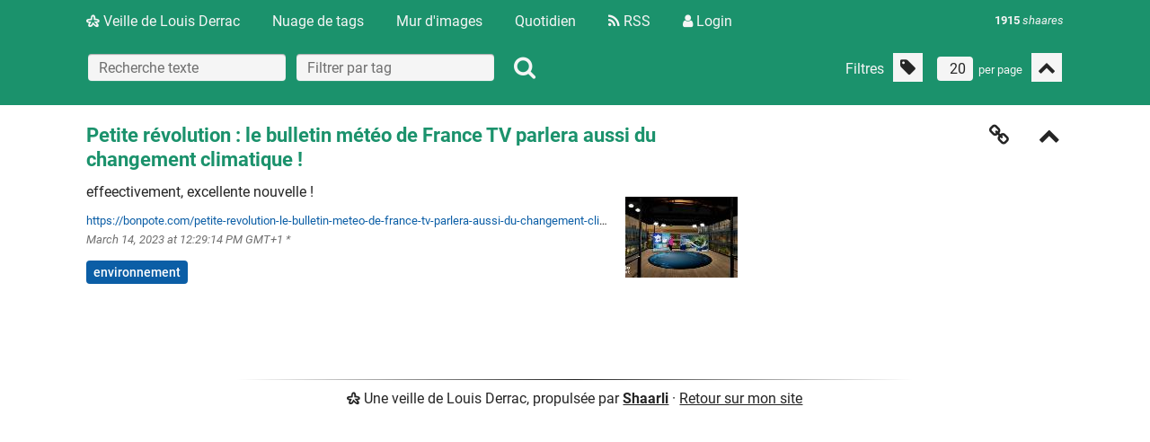

--- FILE ---
content_type: text/html; charset=UTF-8
request_url: https://veille.louisderrac.com/shaare/EF8FoQ
body_size: 5396
content:
<!DOCTYPE html>
<html lang="fr">
<head>
  <title>Petite révolution : le bulletin météo de France TV parlera aussi du changement climatique ! - Veille de Louis Derrac</title>
<meta http-equiv="Content-Type" content="text/html; charset=utf-8" />
<meta name="format-detection" content="telephone=no" />
<meta name="viewport" content="width=device-width, initial-scale=1">
<meta name="referrer" content="same-origin">
<link rel="alternate" type="application/atom+xml" href="https://veille.louisderrac.com/feed/atom?" title="ATOM Feed" />
<link rel="alternate" type="application/rss+xml" href="https://veille.louisderrac.com/feed/rss?" title="RSS Feed" />
<link href="/tpl/Shirley/img/favicon.png" rel="shortcut icon" type="image/png" />
<link href="/tpl/Shirley/img/apple-touch-icon.png" rel="apple-touch-icon" sizes="180x180" />
<link type="text/css" rel="stylesheet" href="/tpl/Shirley/css/shaarli.css?v=97e3236a4f913543bf28f255de371d3cbdcba1500277df3af796c2b045c9c3a3" />

  <link type="text/css" rel="stylesheet" href="/tpl/Shirley/css/markdown.min.css?v=97e3236a4f913543bf28f255de371d3cbdcba1500277df3af796c2b045c9c3a3" />



<link rel="search" type="application/opensearchdescription+xml" href="/open-search"
      title="Shaarli search - Veille de Louis Derrac" />

  
  <meta property="og:title" content="Petite révolution : le bulletin météo de France TV parlera aussi du changement climatique !" />
  <meta property="og:type" content="article" />
  <meta property="og:url" content="https://veille.louisderrac.com/shaare/EF8FoQ" />
  
  <meta property="og:description" content="effeectivement, excellente nouvelle !" />
  
    <meta property="og:image" content="https://veille.louisderrac.com/cache/thumb/1e1c6ce8a75d874c3958b6e79e2c2024/e41026c446ed30a4e3493f8e1f0dd2bc21657600125901.jpg" />
  
  
    <meta property="article:published_time" content="2023-03-14T12:29:14+01:00" />
    
      <meta property="article:modified_time" content="2023-03-15T09:25:36+01:00" />
    
  
  
    <meta property="article:tag" content="environnement" />
  


</head>
<body>

<div id="shaarli-menu">
<div class="shaarli-menu pure-g pure-g-full">

  <div class="pure-u-1">
    <div class="pure-menu menu-transform pure-menu-horizontal pure-g">
      <ul class="pure-menu-list pure-u-5-6">
        <li class="pure-menu-item">
          <a href="/" class="pure-menu-link shaarli-title" id="shaarli-title-desktop">
            <i class="fa fa-shaarli" aria-hidden="true"></i>
            Veille de Louis Derrac
          </a>
        </li>

        
        <li class="pure-menu-item pure-u-lg-visible" id="shaarli-menu-tags">
          <a href="/tags/cloud" class="pure-menu-link">Nuage de tags</a>
        </li>
        
          <li class="pure-menu-item pure-u-lg-visible" id="shaarli-menu-picwall">
            <a href="/picture-wall?" class="pure-menu-link">Mur d'images</a>
          </li>
        
        <li class="pure-menu-item pure-u-lg-visible" id="shaarli-menu-daily">
          <a href="/daily" class="pure-menu-link">Quotidien</a>
        </li>
        
          <li class="pure-menu-item pure-u-lg-visible" id="shaarli-menu-desktop-rss">
            <a href="/feed/atom?" class="pure-menu-link" title="Flux RSS" aria-label="Flux RSS">
              <i class="fa fa-rss" aria-hidden="true"></i> RSS
            </a>
          </li>
          
            <li class="pure-menu-item pure-u-lg-visible" id="shaarli-menu-desktop-login">
              <a href="/login" class="pure-menu-link"
                 data-open-id="header-login-form"
                 id="login-button" aria-label="Connexion" title="Connexion">
                <i class="fa fa-user" aria-hidden="true"></i> Login
              </a>
            </li>
          
      </ul>
      <div class="linkcount pure-u-1-6 pure-u-lg-visible">
		<span class="strong">1915</span> shaares
		
	</div>
      </div>
      <a href="#" class="menu-toggle" id="menu-toggle" aria-label="Menu"><s class="bar" aria-hidden="true"></s><s class="bar" aria-hidden="true"></s></a>
    </div>

<div id="search-linklist" class="searchform-block search-linklist pure-u-1 pure-u-lg-1-2">
  <form method="GET" class="pure-form searchform" name="searchform" action="/">
    <input type="text" name="searchterm" class="searchterm" aria-label="Recherche texte" placeholder="Recherche texte"
           
    autocapitalize="off">
    <input type="text" name="searchtags" class="searchtags" aria-label="Filtrer par tag" placeholder="Filtrer par tag"
           
    autocomplete="off" autocapitalize="off"
	data-multiple data-autofirst data-minChars="1"
    data-list="numérique, IA, alternatives, trouvaille, écologie, éducation, surveillance, politique, réseaux-sociaux, technocritique, blogging, environnement, libre, twitter, médias, culture-numérique, apple, régulation, musique, internet, égalités, mastodon, publicité, algorithmes, linux, économie, climat, données, impact, féminisme, google, web, alternumérisme, géopolitique, souveraineté, mobilité, pédagogie, veille, facebook, ressource, gafam, libertés, musk, transition, chatgpt, culture, firefox, meta, responsable, sobriété, démocratie, logiciel, numérisation, technologie, lk, chine, histoire, presse, CNIL, USA, collectivités, indépendance, jeunesse, modération, métavers, travail, travail-du-clic, associatif, cables, femmes, framasoft, indieweb, mines, service-public, smartphone, société, sécurité, énergie, RSS, capitalisme, censure, communs, cyberguerre, geekerie, jeu-vidéo, journalisme, pensée, podcast, santé, streaming, vie-privée, economie, exclusion, inclusion, inégalités, luttes, microsoft, résilience, social, solutionnisme, tech, vélo, wordpress, youtube, DMA, concurrence, cyberattaques, documentaire, désinformation, fédivers, hygiène, imaginaires, infox, lecture, livre, recherche, sexisme, siliconvalley, sites, startups, transitions, écoconception, éthique, étude, bd, bestof, captologie, chiffrement, consommation, cybermenaces, design, droits, débat, emploi, enfance, jeunes, linkedin, mednum, militantisme, mozilla, médiation, opensource, outils, parentalité, racisme, réparation, soutenable, technoféminisme, éducpop, EMI, POSSE, acceptable, afrique, cartographie, cloud, colonialisme, conférence, coopération, datacenter, droit, dsa, durabilité, dématérialisation, dénumérisation, espace, extrême-droite, freelance, idées, information, jeu, licences, lobbying, lowtech, montagne, newsletter, philosophie, photo, plateformes, progrès, ressources, robustesse, technopolice, transformation, urgence, voitures-autonomes, voyage, écoles, CC, SF, agenda, agriculture, archivage, associations, biais, bibliothèques, big-tech, biodiversité, compétences, contrôle, covid, cryptomonnaie, cybersécurité, dessin, don, durable, déconnexion, développement, edtech, enseignement, expression, fascisme, financements, fracture, greenwashing, guerre, humanités, hygiène-numérique, idéologie, imaginaire, innovation, instagram, international, justice, lanceurs-alerte, limites, liseuse, modèle-économique, médecine, médiation-numérique, netflix, neutralité, nucléaire, obsolescence, police, propagande, réflexions, résistance, sexualité, smallweb, soutien, technologies, technosolutionnisme, traces, transhumanisme, transparence, tribune, uber, ubuntu, usages, utopies, violence, voeux26, web1, wikipedia, écriture, Elon-Musk, LGBTQIA+, OS, Reporterre, UE, adaptation, adtech, agroécologie, amazon, amitié, antiracisme, antitrust, applications, archipel, article, atelier, autodéfense, autogestion, autonomie, bikepacking, blague, blogoliste, boycott, calendrier, carbone, centralisation, changement, chatons, citoyenneté, climatosceptique, communauté, communication, concertation, conseils, copyright, coéducation, crédit, cyclotourisme, dataviz, deepfake, desktop, didactique, discrimination, discussions, diversité, droit-auteur, décision, décolonisation, décroissance, eau, email, emmerdification, enquête, escroquerie, esprit-critique, ess, expérience, extraction, fairphone, femtech, fermeture, fibre, fichage, fonts, footprint, formation, france, gaming, guide, hacker, hallucinations, harcèlement, humain, hébergement, icônes, illustrations, images, impôt, inclusive, influenceurs, infrastructures, ingénieurs, initiative, inria, inspiration, interopérabilité, intersectionnalité, investissement, ipod, jazz, juridique, langage, libre,, libres, libéralisation, lifestyle, littérature, llm, logiciel libre, maladie, manifeste, matérialité, media, messagerie, migration, mobile, mobiles, monde, monopole, mouvement, multinationales, murena, neurodivergences, nvidia, open, optimisation, ouverture, pauvreté, permacomputing, personal, piratage, pixels, politique-publique, pollution, poésie, process, productivité, programmation, propriété-intellectuelle, prospective, prédictions, qwant, radio, randonnée, recension, reconnaissance, recrutement, renoncement, rgpd, risques, révolution, satellites, sauvegarde, scic, sciences, scrapping, search, skyblog, solarpunk, spam, spotify, spécisme, starlink, stratégie, stéréotypes, surveillance publicité, syndicalisme, sécession, sémantique, sérendipité, tesla, theme, tiers-lieu, tiktok, trump, tuto, télécommunication, uberisation, ubérisation, ultrariches, urbanisme, vidéo, vivant, vpn, vulgarisation, végétarisme, windows-10, écogeste, écosocialisme, écrans, édition, événement, "
    >
    <button type="submit" class="search-button" aria-label="Rechercher"><i class="fa fa-search" aria-hidden="true"></i></button>
  </form>
</div>

<div class="linklist-paging pure-u-1 pure-u-lg-1-2">
    <div class="linklist-pages">
      
      
      
    </div>

    <div class="linklist-filters">
        <span class="linklist-filters-text pure-u-0 pure-u-lg-visible">
          Filtres
        </span>
        
        <a href="/untagged-only" aria-label="Filtrer par liens sans tag" title="Filtrer par liens sans tag"
           class="filter-off"
        ><i class="fa fa-tag" aria-hidden="true"></i></a>
        
        

    	<div class="linksperpage">
      	<form method="GET" class="" action="/links-per-page">
        	<label class="">
        	<input type="text" name="nb" placeholder="133" value="20"><span class="pure-u-lg-visible">per page</span></label>
      	</form>
    	</div>

		<a href="#" class="filter-off fold-all" aria-label="Replier tout" title="Replier tout">
        <i class="fa fa-chevron-up" aria-hidden="true"></i>
		</a>
	</div>
</div>


</div>
</div>

<main id="content" class="container" role="main">



  
    <form method="post" name="loginform">
      <div class="subheader-form header-login-form" id="header-login-form">
        <input type="text" name="login" aria-label="Nom d'utilisateur" placeholder="Nom d'utilisateur" autocapitalize="off" >
        <input type="password" name="password" aria-label="Mot de passe" placeholder="Mot de passe" >
        <div class="remember-me">
          <input type="checkbox" name="longlastingsession" id="longlastingsession" checked>
          <label for="longlastingsession">Rester connecté</label>
        </div>
        <input type="hidden" name="token" value="9a45100f9eb9c9038ef915bc5e9fe3e8996f4e64">
        <input type="hidden" name="returnurl">
        <input type="submit" value="Login">
      </div>
    </form>
  











  <div class="clear"></div>


<input type="hidden" name="token" value="9a45100f9eb9c9038ef915bc5e9fe3e8996f4e64">


<div id="linklist">
  <div id="link-count-block" class="pure-g pure-g-full link-count-block">
    <div id="link-count-content" class="pure-u-1">
      <div id="plugin_zone_start_linklist" class="plugin_zone">
        
      </div>
    </div>
  </div>

  

  <div id="linklist-loop-block" class="pure-g pure-g-full">
    <div id="linklist-loop-content" class="pure-u-1">
      
      
      
      
      
      
      
      
      
      
      
      
      
      
        <div class="anchor" id="EF8FoQ"></div>

<div class="linklist-item pure-g " data-id="494">
	<h2 class="linklist-item-title pure-u-1 pure-u-lg-16-24">
		
		<a href="https://bonpote.com/petite-revolution-le-bulletin-meteo-de-france-tv-parlera-aussi-du-changement-climatique/"><span class="linklist-link">Petite révolution : le bulletin météo de France TV parlera aussi du changement climatique !</span></a>
		
	</h2>

	<div class="linklist-item-infos pure-u-1 pure-u-lg-8-24">
			
			
			

			<span class="linklist-item-infos-controls-item">
			<a href="/shaare/EF8FoQ" class="fa fa-link" title="Permalien"></a>
			</span>

            

			<div class="linklist-item-infos-controls-item">
                 
			</div>

            <span class="linklist-item-infos-controls-item">
                 <a href="#" aria-label="Replier" title="Replier" class="fold-button" aria-hidden="true"><i class="fa fa-chevron-up" aria-hidden="true"></i></a>
            </span>
	</div>

	<div class="pure-u-1 pure-u-lg-16-24">

	<div class="linklist-item-description">
		
		<div
          class="linklist-item-thumbnail" "
          style="width:125px;height:90px;"
          
        >
			<div class="thumbnail">
				
				<a href="https://bonpote.com/petite-revolution-le-bulletin-meteo-de-france-tv-parlera-aussi-du-changement-climatique/" aria-hidden="true" tabindex="-1">
				<img data-src="/cache/thumb/1e1c6ce8a75d874c3958b6e79e2c2024/e41026c446ed30a4e3493f8e1f0dd2bc21657600125901.jpg" class="b-lazy"
					src=""
					alt="" width="125" height="90" /></a>
			</div>
		</div>
	

		<div class="markdown"><p>effeectivement, excellente nouvelle !</p></div>
 	</div>

	
	<div class="linklist-item-infos-url">
		<a href="https://bonpote.com/petite-revolution-le-bulletin-meteo-de-france-tv-parlera-aussi-du-changement-climatique/" aria-label="Petite révolution : le bulletin météo de France TV parlera aussi du changement climatique !" title="Petite révolution : le bulletin météo de France TV parlera aussi du changement climatique !">https://bonpote.com/petite-revolution-le-bulletin-meteo-de-france-tv-parlera-aussi-du-changement-climatique/</a>
	</div>
	

	
	
	<div class="linkdate" title="Modifié : March 15, 2023 at 9:25:36 AM GMT+1">
		March 14, 2023 at 12:29:14 PM GMT+1
		*
	</div>
	

	<div class="linklist-item-tags">
		

		
			
			
				<span class="label label-tag" title="Ajouter un tag">
					<a href="/add-tag/environnement">environnement</a>
				</span>
			
		

		
	</div>
    </div>
	<div class="pure-u-0 pure-u-lg-8-24">FILLER</div>
</div>


</div>
</div>
</div>

<div id="plugin_zone_end_linklist" class="plugin_zone">

</div>

<div id="linklist-paging-bottom-block" class="pure-g pure-g-full link-count-block">
<div id="linklist-paging-bottom-content" class="pure-u-1">
   <div class="linklist-pages">
      
      
      
    </div>
</div>
</div>

</main>

<div class="pure-g pure-g-full">
  <div class="pure-u-2-24"></div>
  <footer id="footer" class="pure-u-20-24 footer-container" role="contentinfo">
    <i class="fa fa-shaarli" aria-hidden="true"></i>
    Une veille de Louis Derrac, propulsée par <strong><a href="https://github.com/shaarli/Shaarli">Shaarli</a></strong>
    
    &middot; <a href="https://louisderrac.com">Retour sur mon site</a>
      
      <script defer src="https://stats.arclunum.fr/script.js" data-website-id="dab90b1c-4097-42cb-bf54-26e0196cebeb"></script>
  </footer>
  <div class="pure-u-2-24"></div>
</div>





<div id="js-translations" class="hidden" aria-hidden="true">
  <span id="translation-fold">Replier</span>
  <span id="translation-fold-all">Replier tout</span>
  <span id="translation-expand">Déplier</span>
  <span id="translation-expand-all">Déplier tout</span>
  <span id="translation-delete-link">Êtes-vous sûr de vouloir supprimer ce lien ?</span>
  <span id="translation-delete-tag">Êtes-vous sûr de vouloir supprimer ce tag ?</span>
  <span id="translation-shaarli-desc">
    Le gestionnaire de marque-pages personnel, minimaliste, et sans base de données par la communauté Shaarli
  </span>
</div>

<input type="hidden" name="js_base_path" value="" />
<input type="hidden" name="token" value="9a45100f9eb9c9038ef915bc5e9fe3e8996f4e64" id="token" />
<input type="hidden" name="tags_separator" value=" " id="tags_separator" />

<script src="/tpl/Shirley/js/shaarli.min.js?v=97e3236a4f913543bf28f255de371d3cbdcba1500277df3af796c2b045c9c3a3"></script>

<script src="/tpl/Shirley/js/thumbnails.min.js?v=97e3236a4f913543bf28f255de371d3cbdcba1500277df3af796c2b045c9c3a3"></script>

</body>
</html>
